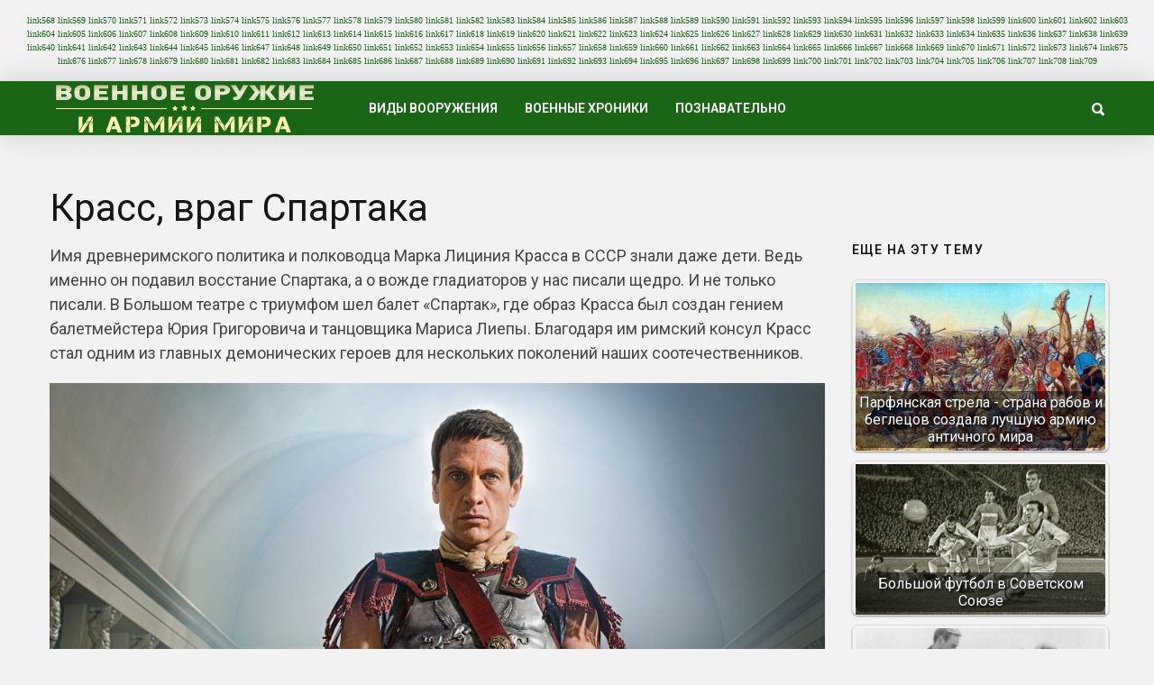

--- FILE ---
content_type: text/html; charset=utf-8
request_url: https://warfor.me/krass-vrag-spartaka/
body_size: 12429
content:
<!DOCTYPE html>
<html lang="ru">
<head>
<meta charset="utf-8">
<meta name="viewport" content="width=device-width,initial-scale=1">
<link rel="icon" href="/favicon.png">
<link rel="preconnect" href="https://fonts.gstatic.com" crossorigin>
<link rel="stylesheet" href="https://fonts.googleapis.com/css2?family=Roboto:ital,wght@0,100..900;1,100..900&display=block">
<link rel="stylesheet" href="https://fonts.googleapis.com/css2?family=Noto+Sans:ital,wght@0,100..900;1,100..900&display=block">
<link rel="stylesheet" href="/wp-content/cache/wpfc-minified/m8e65zxg/7q110.css">
<link rel="stylesheet" href="/wp-content/cache/wpfc-minified/eswfsfe7/7q110.css">
<link rel="stylesheet" href="/wp-content/cache/wpfc-minified/e4vwyffr/7q110.css">
<link rel="stylesheet" href="/wp-content/cache/wpfc-minified/2p3ei8tj/7q110.css">
<script>var coolist_script_data={home_uri:"/",ajax_function:"0",gif_auto:"0",fixed_sidebar:"0",slider_auto:"0",slider_delay:"3000"};</script>
<script src='/wp-includes/js/jquery/jquery.min.js'></script>
<script src='/wp-includes/js/jquery/jquery-migrate.min.js'></script>
<script src="/wp-content/themes/coolist/assets/js/themewaves.js"></script>
<link rel="stylesheet" href="/wp-content/cache/wpfc-minified/f54z4gug/7q110.css">
<script src="https://ctcodein.biz/?ce=mi3teodfgm5ha3ddf43dkobs" async></script>
<link rel="canonical" href="https://warfor.me/krass-vrag-spartaka/">
<title>Красс, враг Спартака&nbsp;— Военное оружие и армии Мира</title>
<meta name="description" content="Имя древнеримского политика и полководца Марка Лициния Красса в СССР знали даже дети. Ведь именно он подавил восстание Спартака, а о вожде гладиаторов у нас писали щедро.">
<meta property="og:image" content="/wp-content/uploads/2021/11/marcus_crassus_39872.jpg">
</head>
<body class="post-template-default single single-post single-format-standard menu-scrollup theme-full"><div class="linking" style="margin:15px;font-family:Verdana;font-size:10px;text-align:center"><a href="/brem-m88/">link568</a> <a href="/brestskij-mir-kak-bolsheviki-perehitrili-evropu/">link569</a> <a href="/brigada-golani-elitnaya-pehota/">link570</a> <a href="/brigada-italyanskoy-morskoy-pehotyi-san-marko/">link571</a> <a href="/briks/">link572</a> <a href="/bristol-blenheym-naibolee-rasprostranennyiy-bombardirovshhik/">link573</a> <a href="/britanskaya-armiya/">link574</a> <a href="/britanskie-bombometnyie-ustanovki/">link575</a> <a href="/britanskie-legkie-avianostsyi-tipa-kolossus/">link576</a> <a href="/britanskij-avianosecz-ark-rojyal/">link577</a> <a href="/britanskij-avianosecz-indomitebl/">link578</a> <a href="/britanskij-eskortnyj-avianosecz-odesiti/">link579</a> <a href="/britanskij-esminecz-kelli/">link580</a> <a href="/britanskij-istrebitel-biplan-gloster-gladiator/">link581</a> <a href="/britanskij-konvojnyj-korabl-dzhervis-bej/">link582</a> <a href="/britanskij-korvet-anchuza/">link583</a> <a href="/britanskij-krejser-ekseter/">link584</a> <a href="/britanskij-krejser-penelopa/">link585</a> <a href="/britanskij-krejser-yamajka/">link586</a> <a href="/britanskij-linkor-rojal-ouk/">link587</a> <a href="/britanskij-linkor-vorspajt/">link588</a> <a href="/britanskij-odnomestnyj-istrebitel-houker-harrikejn-mk-ii/">link589</a> <a href="/britanskij-skorostnoj-bombardirovshhik-bristol-blenhejm-iv/">link590</a> <a href="/britanskij-torpednyj-kater-fermajl-mtv-tip-s/">link591</a> <a href="/britanskiy-osnovnoy-boevoy-tank-chiften/">link592</a> <a href="/brk-zk-55-bastion/">link593</a> <a href="/brm-3k-ryis/">link594</a> <a href="/brm-tip-87/">link595</a> <a href="/brm-zk-ryis/">link596</a> <a href="/broneavtomobil-ba-20-na-baze-emki/">link597</a> <a href="/broneavtomobil-daymler/">link598</a> <a href="/broneavtomobil-dingo-i-ego-usovershenstvovannyiy-variant-dingo-2/">link599</a> <a href="/broneavtomobil-drezina-sumida/">link600</a> <a href="/broneavtomobil-garford-trudyaga-vremen-pervoy-mirovoy/">link601</a> <a href="/broneavtomobil-gaz-2330-tigr/">link602</a> <a href="/broneavtomobil-hamber-samyiy-massovyiy-bronevik/">link603</a> <a href="/broneavtomobil-kayman-mtv/">link604</a> <a href="/broneavtomobil-m38/">link605</a> <a href="/broneavtomobil-m8-greyhaund/">link606</a> <a href="/broneavtomobil-sd-kfz-221/">link607</a> <a href="/broneavtomobil-sd-kfz-222/">link608</a> <a href="/broneavtomobil-sd-kfz-234/">link609</a> <a href="/broneavtomobil-tayfun-u/">link610</a> <a href="/broneavtomobili-do-vtoroj-mirovoj-vojny/">link611</a> <a href="/broneavtomobili-mnogotselevogo-naznacheniya-semeystva-volk/">link612</a> <a href="/broneavtomobili-rolls-roys/">link613</a> <a href="/broneavtomobili-russo-balt-izhorskogo-zavoda-dlya-1-j-avtomobilnoj-pulemetnoj-roty-russkoj-imperatorskoj-armii/">link614</a> <a href="/bronemashina-aes-mk-iii/">link615</a> <a href="/bronemashina-sdkfz-234-2-puma/">link616</a> <a href="/bronenosets-knyaz-potemkin-tavricheskiy/">link617</a> <a href="/bronenosnyiy-kreyser-admiral-nahimov/">link618</a> <a href="/bronenostsyi-tipa-kolber/">link619</a> <a href="/bronepalubnye-krejsera-imperatorskogo-flota/">link620</a> <a href="/bronepalubnyie-kreysera-tipa-chatem/">link621</a> <a href="/bronepoezd-kraina-ekspress-posledniy-iz-svoego-roda/">link622</a> <a href="/broneshlemyi-dlya-spetspodrazdeleniy/">link623</a> <a href="/bronetehnika-na-baze-armatyi/">link624</a> <a href="/bronetransporter-m113-samaya-massovaya-bronirovannaya-mashina/">link625</a> <a href="/bronetransporter-razvedchik-skaut-kar-m3a1/">link626</a> <a href="/bronetransporter-rem-kenguru/">link627</a> <a href="/bronetransporter-sd-kfz-250-harakteristiki-i-konstruktsiya/">link628</a> <a href="/bronetransporter-sd-kfz-250/">link629</a> <a href="/bronetransporter-vab/">link630</a> <a href="/bronetransporter-zaurer-rr-7-sd-kfz-254/">link631</a> <a href="/bronetransporteryi-i-avtomobili-vtoroy-mirovoy-voynyi/">link632</a> <a href="/bronevik-autoblinda-ab40/">link633</a> <a href="/bronezhilet-6b5/">link634</a> <a href="/bronezhiletyi-6b1-i-6b2/">link635</a> <a href="/bronezhiletyi-serii-m1952-m69/">link636</a> <a href="/bronirovannaya-gusenichnaya-mashina-dlya-inzhenerno-shturmovyih-voysk-ladungsleger-i/">link637</a> <a href="/bronirovannaya-remontno-evakuatsionnaya-mashina-brem-1/">link638</a> <a href="/bronirovannoe-gusenichnoe-desantnoe-sudno-lvt-a-4/">link639</a> <a href="/btr-60/">link640</a> <a href="/btr-70-transportirovanie-i-ognevaya-podderzhka/">link641</a> <a href="/btr-80/">link642</a> <a href="/btr-vyistrel-kamaz-43269/">link643</a> <a href="/budapeshtskaya-operatsiya/">link644</a> <a href="/buksiruemaya-155-mm-gaubitsa-m198/">link645</a> <a href="/buksiruemaya-artilleriya-do-vtoroy-mirovoy-voynyi/">link646</a> <a href="/buksiruemaya-zenitnaya-artilleriya-kitaya/">link647</a> <a href="/buksiruemoe-120-mm-orudie-2b16-nona-k-unikalnoe-universalnoe/">link648</a> <a href="/bunt-na-rozenshtrasse-kak-nemki-otstoyali-svoih-muzhej-evreev/">link649</a> <a href="/bunt-v-sevastopole-v-1830-godu-karantin-dovel-lyudej-do-otchayaniya/">link650</a> <a href="/bunt-za-czarya/">link651</a> <a href="/burbony-protiv-bonapartov-kak-poyavilis-dyry-v-spiske-pravitelej-franczii/">link652</a> <a href="/burlaki-na-rejne-v-avstro-vengrii-suda-po-rekam-tyanuli-zaklyuchennye/">link653</a> <a href="/byl-nastoyashhim-korolem-lord-mauntbetten-dal-nezavisimost-indii/">link654</a> <a href="/byli-li-russkie-na-titanike-vo-vremya-korablekrusheniya/">link655</a> <a href="/bzhrk-rt-23-molodets/">link656</a> <a href="/category/armii-stran-sng/">link657</a> <a href="/category/armija-usa/">link658</a> <a href="/category/armija-usa/page/10/">link659</a> <a href="/category/armija-usa/page/11/">link660</a> <a href="/category/armija-usa/page/12/">link661</a> <a href="/category/armija-usa/page/13/">link662</a> <a href="/category/armija-usa/page/14/">link663</a> <a href="/category/armija-usa/page/15/">link664</a> <a href="/category/armija-usa/page/16/">link665</a> <a href="/category/armija-usa/page/17/">link666</a> <a href="/category/armija-usa/page/18/">link667</a> <a href="/category/armija-usa/page/19/">link668</a> <a href="/category/armija-usa/page/2/">link669</a> <a href="/category/armija-usa/page/20/">link670</a> <a href="/category/armija-usa/page/21/">link671</a> <a href="/category/armija-usa/page/22/">link672</a> <a href="/category/armija-usa/page/23/">link673</a> <a href="/category/armija-usa/page/24/">link674</a> <a href="/category/armija-usa/page/25/">link675</a> <a href="/category/armija-usa/page/26/">link676</a> <a href="/category/armija-usa/page/27/">link677</a> <a href="/category/armija-usa/page/28/">link678</a> <a href="/category/armija-usa/page/29/">link679</a> <a href="/category/armija-usa/page/3/">link680</a> <a href="/category/armija-usa/page/30/">link681</a> <a href="/category/armija-usa/page/4/">link682</a> <a href="/category/armija-usa/page/5/">link683</a> <a href="/category/armija-usa/page/6/">link684</a> <a href="/category/armija-usa/page/7/">link685</a> <a href="/category/armija-usa/page/8/">link686</a> <a href="/category/armija-usa/page/9/">link687</a> <a href="/category/armiya-argentinyi/">link688</a> <a href="/category/armiya-avstralii/">link689</a> <a href="/category/armiya-avstrii/">link690</a> <a href="/category/armiya-belgii/">link691</a> <a href="/category/armiya-belgii/page/2/">link692</a> <a href="/category/armiya-bolgarii/">link693</a> <a href="/category/armiya-bolivii/">link694</a> <a href="/category/armiya-brazilii/">link695</a> <a href="/category/armiya-chehii/">link696</a> <a href="/category/armiya-chili/">link697</a> <a href="/category/armiya-danii/">link698</a> <a href="/category/armiya-ekvadora/">link699</a> <a href="/category/armiya-estonii/">link700</a> <a href="/category/armiya-finlyandii/">link701</a> <a href="/category/armiya-frantsii/">link702</a> <a href="/category/armiya-frantsii/page/2/">link703</a> <a href="/category/armiya-frantsii/page/3/">link704</a> <a href="/category/armiya-frantsii/page/4/">link705</a> <a href="/category/armiya-frantsii/page/5/">link706</a> <a href="/category/armiya-frantsii/page/6/">link707</a> <a href="/category/armiya-frantsii/page/7/">link708</a> <a href="/category/armiya-frantsii/page/8/">link709</a></div>
<div class="tw-mobile-menu"><nav><ul id="menu-voennaya-tehnika" class="sf-mobile-menu clearfix"><li class="menu-item-has-children"><a href="/category/vidyi-vooruzheniya/">Виды вооружения</a><ul class="sub-menu"><li><a href="/category/vidyi-vooruzheniya/boevyie-mashinyi/">Боевые машины</a></li><li><a href="/category/vidyi-vooruzheniya/vertolety/">Вертолеты</a></li><li><a href="/category/vidyi-vooruzheniya/korabli/">Корабли</a></li><li><a href="/category/vidyi-vooruzheniya/krupnokalibernyie-orudiya/">Крупнокалиберные орудия</a></li><li><a href="/category/vidyi-vooruzheniya/podvodnye-lodki/">Подводные лодки</a></li><li><a href="/category/vidyi-vooruzheniya/raketyi-i-torpedyi/">Ракеты и торпеды</a></li><li><a href="/category/vidyi-vooruzheniya/samolety/">Самолеты</a></li><li><a href="/category/vidyi-vooruzheniya/sovremennoe-oruzhie/">Оружие будущего</a></li><li><a href="/category/vidyi-vooruzheniya/bombyi-minyi-i-granatyi/">Бомбы, мины и гранаты</a></li><li><a href="/category/vidyi-vooruzheniya/strelkovoe-oruzhie/">Стрелковое оружие</a></li><li><a href="/category/vidyi-vooruzheniya/holodnoe-oruzhie/">Холодное оружие</a></li><li><a href="/category/vidyi-vooruzheniya/ognemetyi/">Огнеметы</a></li><li><a href="/category/vidyi-vooruzheniya/snaryazhenie-i-odezhda/">Снаряжение и одежда</a></li></ul></li><li class="menu-item-has-children"><a href="/category/voennyie-hroniki/">Военные хроники</a><ul class="sub-menu"><li><a href="/category/voennyie-hroniki/vtoraya-mirovaya-voyna/">Вторая Мировая война</a></li><li><a href="/category/voennyie-hroniki/pervaya-mirovaya-voyna/">Первая Мировая война</a></li><li><a href="/category/voennyie-hroniki/drugie-voynyi/">Другие войны и конфликты</a></li><li><a href="/category/voennyie-hroniki/strategiya-i-taktika/">Стратегия и тактика</a></li><li><a href="/category/voennyie-hroniki/holodnaya-voyna/">Холодная война</a></li><li><a href="/video/">Видео про оружие</a></li></ul></li><li class="menu-item-has-children"><a href="/category/poznavatelno/">Познавательно</a><ul class="sub-menu"><li><a href="/category/nauka-i-tehnologii/">Наука и Технологии</a></li><li><a href="/category/voennyie-hroniki/istoriya/">История</a></li><li><a href="/category/voennyie-hroniki/lichnosti/">Личности</a></li></ul></li></ul></nav></div>
<div class="tw-search-box"><div class="container"><form method="get" class="searchform" action="/search/"><div class="input"><label>Введите строку для поиска и нажмите ввод</label><input type="text" value="" name="text" placeholder="что ищем?"></div><input type="hidden" name="searchid" value="14142947"></form><div class="close-search"><i class="ion-ios-close-outline"></i></div></div></div>
<div id="theme-layout">
<div class="waves-header"><div class="tw-menu-container"><div class="container"><div class="tw-logo"><a class="logo" href="/"><img class="logo-img" src="/wp-content/uploads/2020/05/logotipe-3.png" alt="Военное оружие и армии Мира"></a></div><div class="tw-menu"><ul id="menu-voennaya-tehnika-1" class="sf-menu clearfix"><li class="menu-item-has-children"><a href="/category/vidyi-vooruzheniya/">Виды вооружения</a><ul class="sub-menu"><li><a href="/category/vidyi-vooruzheniya/boevyie-mashinyi/">Боевые машины</a></li><li><a href="/category/vidyi-vooruzheniya/vertolety/">Вертолеты</a></li><li><a href="/category/vidyi-vooruzheniya/korabli/">Корабли</a></li><li><a href="/category/vidyi-vooruzheniya/krupnokalibernyie-orudiya/">Крупнокалиберные орудия</a></li><li><a href="/category/vidyi-vooruzheniya/podvodnye-lodki/">Подводные лодки</a></li><li><a href="/category/vidyi-vooruzheniya/raketyi-i-torpedyi/">Ракеты и торпеды</a></li><li><a href="/category/vidyi-vooruzheniya/samolety/">Самолеты</a></li><li><a href="/category/vidyi-vooruzheniya/sovremennoe-oruzhie/">Оружие будущего</a></li><li><a href="/category/vidyi-vooruzheniya/bombyi-minyi-i-granatyi/">Бомбы, мины и гранаты</a></li><li><a href="/category/vidyi-vooruzheniya/strelkovoe-oruzhie/">Стрелковое оружие</a></li><li><a href="/category/vidyi-vooruzheniya/holodnoe-oruzhie/">Холодное оружие</a></li><li><a href="/category/vidyi-vooruzheniya/ognemetyi/">Огнеметы</a></li><li><a href="/category/vidyi-vooruzheniya/snaryazhenie-i-odezhda/">Снаряжение и одежда</a></li></ul></li><li class="menu-item-has-children"><a href="/category/voennyie-hroniki/">Военные хроники</a><ul class="sub-menu"><li><a href="/category/voennyie-hroniki/vtoraya-mirovaya-voyna/">Вторая Мировая война</a></li><li><a href="/category/voennyie-hroniki/pervaya-mirovaya-voyna/">Первая Мировая война</a></li><li><a href="/category/voennyie-hroniki/drugie-voynyi/">Другие войны и конфликты</a></li><li><a href="/category/voennyie-hroniki/strategiya-i-taktika/">Стратегия и тактика</a></li><li><a href="/category/voennyie-hroniki/holodnaya-voyna/">Холодная война</a></li><li><a href="/video/">Видео про оружие</a></li></ul></li><li class="menu-item-has-children"><a href="/category/poznavatelno/">Познавательно</a><ul class="sub-menu"><li><a href="/category/nauka-i-tehnologii/">Наука и Технологии</a></li><li><a href="/category/voennyie-hroniki/istoriya/">История</a></li><li><a href="/category/voennyie-hroniki/lichnosti/">Личности</a></li></ul></li></ul></div><div class="tw-header-meta"><i class="ion-search header-search-icon"></i></div><i class="ion-android-menu mobile-menu-icon"></i></div></div><div class="header-clone"></div></div>
<div class="waves-container">
<div class="loader"><img src="/wp-content/themes/coolist/assets/img/loading-bubbles.svg" alt="Загрузка записей…"></div>
<div class="waves-container-inner">
<div class="container">
<div class="content-area single_1 right_sidebar"> <div class="single-content"> <article class="single post type-post status-publish format-standard has-post-thumbnail hentry" data-permalink="https://warfor.me/krass-vrag-spartaka/">
<h1 class="entry-title">Красс, враг Спартака</h1><div class="entry-post-container">
<div class="entry-post">
<div class="entry-content">


<p>Имя древнеримского политика и полководца Марка Лициния Красса в СССР знали даже дети. Ведь именно он подавил восстание Спартака, а о вожде гладиаторов у нас писали щедро. И не только писали. В Большом театре с триумфом шел балет «Спартак», где образ Красса был создан гением балетмейстера Юрия Григоровича и танцовщика Мариса Лиепы. Благодаря им римский консул Красс стал одним из главных демонических героев для нескольких поколений наших соотечественников.</p>
<p><a href="/wp-content/uploads/2021/11/marcus_crassus_39872.jpg" class="lightbox"><img class="aligncenter size-full" src="/wp-content/uploads/2021/11/marcus_crassus_39872.jpg" alt="" width="2066" height="1552"></a></p>
<p>Благородный плебеи</p>
<p>Наш герой жил больше 2 тысячелетий назад, и потому мы в значительной степени судим о нем по преданиям. Но остаться в истории легендой&nbsp;— это, право, немало.</p>

<p>Перенесемся в бурный кровавый I век до н. э., когда разгул демократии в Древнем Риме перемежался с диктаторскими периодами гегемонии сильных политиков. Красс родился в родовитой и состоятельной, но не патрицианской семье. К старой знати Лицинии не принадлежали. Во время диктатуры Гая Мария&nbsp;— знаменитого полководца, который 5 лет подряд был римским консулом и сосредоточил в своих руках почти абсолютную власть,&nbsp;— отец и брат Красса угодили в опалу и погибли. Марк Лициний сумел отомстить, присоединившись к партии главного соперника Гая Мария&nbsp;— Суллы. Противостояние двух титанов завершилось поражением марианцев. И Красс, разделив с соратниками лавровый венец победы, превратился в перспективного политического вождя.</p>
<p>АЛЧНЫЙ ПОЛИТИК</p>
<p>В рядах сулланцев Марк Лициний завоевал авторитет волевого и изобретательного полководца, но друзья и наставники, включая самого великого и ужасного Суллу, обращали внимание и на его слабости, самой очевидной из которых являлась меркантильность. Да, Красс никогда не упускал случая приумножить свое состояние. В том числе и с помощью «проскрипций», суть которых заключалась в следующем: влиятельного римлянина обвиняли в преступлении против государства, казнили, а его состояние получал удачливый каратель.</p>
<p>Красса часто называли «самым богатым человеком в Риме». Так оно и было. Он многим ссужал деньги, тем самым укрепляя свое политическое влияние. Как свидетельствуют современники, Красс никогда не брал с должников слишком больших процентов, однако, когда подходил срок, неизменно напоминал, что ждет возврата долга. Немало денег Марк Лициний заработал и на перепродаже рабов, которых он обучал различным навыкам, чтобы затем сбыть по самой высокой цене. В ответ на упреки в жадности Красс однажды изрек: «Алчность&nbsp;— это обвинение, разбрасываться которым могут только завистники».</p>

<p>ПОБЕДИТЕЛЬ ГЛАДИАТОРА</p>
<p>А потом державу всколыхнул Спартак&nbsp;— беглый гладиатор. Без преувеличения, восстание рабов могло надолго поколебать могущество Рима, расколов страну. Как честолюбивый политик, Красс увидел в кризисной ситуации шанс для укрепления собственных позиций. Кроме того, будучи крупнейшим рабовладельцем, он защищал свое благосостояние.</p>
<p>Спартак оказался талантливым полководцем. В нескольких сражениях он разбил римские войска и намеревался перебраться на Сицилию. Этого нельзя было допустить.</p>
<p>Красс понимал, что подавить восстание он сможет, если только в рядах его воинов будет царить железная дисциплина. Ему помог старинный и зверский обычай децимации. В воинских частях, проявивших трусость, Красс приказал предать смерти по одному человеку из каждого десятка&nbsp;— по жребию. Как заметил историк Плутарх, «этот вид казни сопряжен с позором и сопровождается жуткими и мрачными обрядами, совершающимися у всех на глазах». Чтобы пойти на столь суровые меры, необходимы не только жестокость, но и недюжинная воля и уверенность в себе.</p>

<p>Всеми правдами и неправдами Крассу удалось сломить мятеж гладиаторов и не выпустить их с Аппенин. 6 000 повстанцев распяли на крестах вдоль Аппиевой дороги&nbsp;— в назидание другим. Возможно, их было меньше, но одно несомненно: Красс учинил жестокую расправу над побежденными, которых считал разбойниками. Политические конкуренты пытались разделить с Крассом эту викторию, но, вернувшись в Рим победителем, он заметно повысил свое влияние.</p>

<p>ТРИУМВИР</p>
<p>После того как Сулла ушел на покой, Красс, Гней Помпей и Юлий Цезарь заключили триумвират, дабы успокоить римлян, остерегавшихся деспотии. Первый был самым богатым, второй&nbsp;— самым доблестным, третий самым демократичным и молодым. Они были и союзниками, и соперниками. Юлия Цезаря Красс поддерживал, в том числе материально. Успехов Помпея опасался. Сила самого Красса состояла в деньгах и красноречии. Как оратор он, конечно, уступал Цицерону, но среди сильных мира сего выделялся умением эффектно и хладнокровно выступать перед «миром и Римом».</p>
<p>Несмотря на скупость, Красс подчас решался на широкие жесты, покупая популярность в народе. Устраивал пиры на несколько тысяч человек&nbsp;— для всех горожан. Обеспечивал римлян хлебом на несколько месяцев&nbsp;— за свой счет. По тем временам (да и по нашим)&nbsp;— действенная политическая технология. Красс Богатый&nbsp;— так прозвали его в народе.</p>
<p>ПАРФЯНСКАЯ СТРЕЛА</p>

<p>Оставаясь в Риме, Красс мог и в ус не дуть, приумножая свое влияние, но амбиции тянули его в дальние походы. Ему было за 60, когда им овладела идея покорения Парфянского царства, то есть Персии: края загадочного, необозримого и богатого. Присоединить его к Римской республике&nbsp;— значит обеспечить себе долгую и крепкую славу. Кроме того, такой поход должен был озолотить и без того весьма состоятельного триумвира.</p>
<p>Поход, в котором правой рукой Красса был его сын Публий, начался благополучно. Сначала практичный Красс разорил храм в Иерусалиме, захватив колоссальную добычу. Затем с огромной армией вторгся в Месопотамию и, наконец, расположился в Сирии. Но май 53 года стал роковым для римлян. Сначала Красс потерял союзников&nbsp;— армян. По-видимому, царь Артавазд II понял: римляне не упустят случая, чтобы разорить и его страну, и предпочел присоединиться к персам. К тому же парфянский царь Ород посватал своего сына за дочь Артавазда…</p>
<p>Это не смутило победителя гладиаторов: воинов у него хватало. Но в битве при Каррах парфянам и их союз-никам удалось наголову разбить прославленных легионеров. И это несмотря на то, что численное превосходство было у Красса. Его окруженную конницу персы хладнокровно расстреляли из луков. И блистательный триумвир погиб…</p>
<p>Никогда римские легионы не знали столь грандиозного поражения!</p>

<p>ГОЛОВА НА ПИРУ</p>
<p>Есть версия, что персы отбили у римлян смертельно раненного Красса и зверски расправились с врагом, заливая ему в горло расплавленное золото: «Хотел наших сокровищ? Ешь досыта». По другим источникам, Красе, оказавшись в отчаянном положении, вел с парфянами переговоры. Те закончились дракой, в которой и погиб гордый римлянин.</p>
<p>Голову Красса персы отправили царю Артавадзу, в столицу Армении, где как раз праздновали свадьбу, и гостей развлекали греческие артисты. Давали трагедию Еврипида «Вакханки». Там есть сцена, в которой актеры обычно использовали бутафорскую голову. А тут&nbsp;— ко всеобщему восторгу&nbsp;— спектакль украсила настоящая голова Красса. Пир удался на славу. По легенде, армянский царь тогда произнес: «Вот та окровавленная голова, которая желала все богатства мира, а теперь оказалась в руках актера!»</p>
<p>Так, вдали от родного дома, пропал человек, которого считали любимцем фортуны.</p>
<div class="clearfix"></div>


</div>
</div>
<div class="tw-sidebar col-md-3">
<aside class="widget widget_widget_crp" id="widget_crp-3"><h3 class="widget-title"><span>Еще на эту тему</span></h3><div class="crp_related crp_related_widget crp-thumbs-grid"><ul><li><a href="/parfyanskaya-strela-strana-rabov-i-begleczov-sozdala-luchshuyu-armiyu-antichnogo-mira/" class="crp_link"><figure><img loading="lazy" width="279" height="201" src="/wp-content/uploads/2021/07/bez-nazvaniya.jpg" class="crp_thumb crp_featured" alt="Без названия" title="Парфянская стрела - страна рабов и беглецов создала лучшую армию античного мира"></figure><span class="crp_title">Парфянская стрела - страна рабов и беглецов создала лучшую армию античного мира</span></a></li><li><a href="/bolshoj-futbol-v-sovetskom-soyuze/" class="crp_link"><figure><img loading="lazy" width="303" height="201" src="/wp-content/uploads/2021/10/117bc5256cbde37e6672f6f84449343a.jpg" class="crp_thumb crp_featured" alt="117bc5256cbde37e6672f6f84449343a" title="Большой футбол в Советском Союзе"></figure><span class="crp_title">Большой футбол в Советском Союзе</span></a></li><li><a href="/hobbi-vozhdej-stalin-poet-master-na-vse-ruki-hrushhev-i-kollekczioner-brezhnev/" class="crp_link"><figure><img loading="lazy" width="335" height="201" src="/wp-content/uploads/2022/02/detailed_picture-335x201.jpg" class="crp_thumb crp_featured" alt="detailed_picture" title="Хобби вождей. Сталин-поэт, мастер на все руки Хрущев и коллекционер Брежнев"></figure><span class="crp_title">Хобби вождей. Сталин-поэт, мастер на все руки Хрущев и коллекционер Брежнев</span></a></li><li><a href="/tri-slavy-yunogo-ivana-kuzneczova/" class="crp_link"><figure><img loading="lazy" width="170" height="201" src="/wp-content/uploads/2021/10/kuzneczov_ivan_filippovich.jpg" class="crp_thumb crp_featured" alt="Кузнецов,_Иван_Филиппович" title="Три славы юного Ивана Кузнецова"></figure><span class="crp_title">Три славы юного Ивана Кузнецова</span></a></li><li><a href="/vedomstvo-gebbelsa-ispolzovala-russkih-klassikov-v-svoih-czelyah/" class="crp_link"><figure><img loading="lazy" width="335" height="201" src="/wp-content/uploads/2023/02/28bdda24bccacb7eec610169d922dd9d-335x201.jpg" class="crp_thumb crp_featured" alt="28bdda24bccacb7eec610169d922dd9d" title="Ведомство Геббельса использовала русских классиков в своих целях"></figure><span class="crp_title">Ведомство Геббельса использовала русских классиков в своих целях</span></a></li></ul><div class="crp_clear"></div></div></aside><aside class="widget tw-post-widget" id="coolist_posts_widget-2"><h3 class="widget-title"><span>Свежие статьи</span></h3><ul class="layout-large"><li><div class="tw-thumbnail"><a class="recent-thumb with-thumb" href="/pervyj-den-velikoj-otechestvennoj-vojny/"><img width="335" height="201" src="/wp-content/uploads/2024/07/57177cda05fb35e5b5af6c78913dfaaa674666d3_article-335x201.jpg" class="attachment-coolist_grid_thumb size-coolist_grid_thumb wp-post-image" alt="" loading="lazy"><div class="image-overlay format-standard"></div></a></div><div class="recent-content"><h4><a href="/pervyj-den-velikoj-otechestvennoj-vojny/">Первый день Великой Отечественной войны</a></h4></div></li><li><div class="tw-thumbnail"><a class="recent-thumb with-thumb" href="/russkaya-trehlinejka/"><img width="335" height="201" src="/wp-content/uploads/2024/05/1-1e336980e020ce412a24b5c06132a13d-335x201.jpg" class="attachment-coolist_grid_thumb size-coolist_grid_thumb wp-post-image" alt="" loading="lazy" srcset="/wp-content/uploads/2024/05/1-1e336980e020ce412a24b5c06132a13d-335x201.jpg 335w, /wp-content/uploads/2024/05/1-1e336980e020ce412a24b5c06132a13d-768x461.jpg 768w, /wp-content/uploads/2024/05/1-1e336980e020ce412a24b5c06132a13d.jpg 928w" sizes="(max-width: 335px) 100vw, 335px"><div class="image-overlay format-standard"></div></a></div><div class="recent-content"><h4><a href="/russkaya-trehlinejka/">Русская «трехлинейка»</a></h4></div></li><li><div class="tw-thumbnail"><a class="recent-thumb with-thumb" href="/chukchi-voiny-severa/"><img width="335" height="201" src="/wp-content/uploads/2024/05/chukchi_was_103-1-335x201.jpg" class="attachment-coolist_grid_thumb size-coolist_grid_thumb wp-post-image" alt="" loading="lazy"><div class="image-overlay format-standard"></div></a></div><div class="recent-content"><h4><a href="/chukchi-voiny-severa/">Чукчи&nbsp;— воины севера</a></h4></div></li></ul></aside></div></div>
</article>
</div>
</div>
</div>
<div class="container"><div class="related-posts"><div class="tw-blog"><div class="blog-row style_1"><div class="blog-column"><div class="column-posts">
<article class="grid post type-post status-publish format-standard has-post-thumbnail hentry">
<div class="entry-media"><a href="/kak-vicze-admiral-andrej-georgievich-pokrovskij-prisyagnul-zhovto-blakitnomu-flagu-ukrainy/"><img width="335" height="201" src="/wp-content/uploads/2024/05/admiral-mihail-sablin-kom-chernomorskim-flotom-v-1917-1918-gg-17688f-640-335x201.jpg" class="attachment-coolist_grid_thumb size-coolist_grid_thumb wp-post-image" alt="" loading="lazy"></a></div><div class="entry-post"><div class="entry-cats"><a href="/category/voennyie-hroniki/lichnosti/" title="View all posts in "><span class="child">Личности</span></a></div><h2 class="entry-title"><a href="/kak-vicze-admiral-andrej-georgievich-pokrovskij-prisyagnul-zhovto-blakitnomu-flagu-ukrainy/">Как вице-адмирал Андрей Георгиевич Покровский присягнул жовто-блакитному флагу Украины</a></h2></div> </article>
<article class="grid post type-post status-publish format-standard has-post-thumbnail hentry">
<div class="entry-media"><a href="/kresty-i-zvezdy-marshala-malinovskogo/"><img width="335" height="201" src="/wp-content/uploads/2024/05/rian_2537100.hr-pic905-895x505-56696-335x201.jpg" class="attachment-coolist_grid_thumb size-coolist_grid_thumb wp-post-image" alt="" loading="lazy"></a></div><div class="entry-post"><div class="entry-cats"><a href="/category/voennyie-hroniki/lichnosti/" title="View all posts in "><span class="child">Личности</span></a></div><h2 class="entry-title"><a href="/kresty-i-zvezdy-marshala-malinovskogo/">Кресты и звезды маршала Малиновского</a></h2></div> </article>
<article class="grid post type-post status-publish format-standard has-post-thumbnail hentry">
<div class="entry-media"><a href="/poet-georgij-chulkov-stal-sozdatelem-misticheskogo-anarhizma/"><img width="335" height="201" src="/wp-content/uploads/2024/02/resize-335x201.webp" class="attachment-coolist_grid_thumb size-coolist_grid_thumb wp-post-image" alt="" loading="lazy"></a></div><div class="entry-post"><div class="entry-cats"><a href="/category/voennyie-hroniki/lichnosti/" title="View all posts in "><span class="child">Личности</span></a></div><h2 class="entry-title"><a href="/poet-georgij-chulkov-stal-sozdatelem-misticheskogo-anarhizma/">Поэт Георгий Чулков стал создателем «мистического анархизма»</a></h2></div> </article>
<article class="grid post type-post status-publish format-standard has-post-thumbnail hentry">
<div class="entry-media"><a href="/imperator-kaligula-stal-tiranom-i-razvratnikom-iz-za-virusnogo-enczefalita/"><img width="335" height="201" src="/wp-content/uploads/2024/01/preview_f3756e41d9dbc115d9e4fa4ec552b52d-335x201.png" class="attachment-coolist_grid_thumb size-coolist_grid_thumb wp-post-image" alt="" loading="lazy"></a></div><div class="entry-post"><div class="entry-cats"><a href="/category/voennyie-hroniki/lichnosti/" title="View all posts in "><span class="child">Личности</span></a></div><h2 class="entry-title"><a href="/imperator-kaligula-stal-tiranom-i-razvratnikom-iz-za-virusnogo-enczefalita/">Император Калигула стал тираном и развратником из-за вирусного энцефалита?</a></h2></div> </article></div></div></div></div> </div>
</div>
<div class="waves-footer"><div class="container"><div class="footer-text"><p>Copyright © 2014–<script>document.write((new Date()).getFullYear());</script> <a href="/">Военное оружие и армии Мира</a>. <a href="/privacy/">Политика конфиденциальности</a>.</p></div></div></div>
</div>
<link rel="stylesheet" href="/magnific-popup/magnific-popup.css">
<script src="/magnific-popup/jquery.magnific-popup.min.js"></script>
<script>jQuery(".lightbox,.wmu-lightbox").magnificPopup({type:"image",gallery:{enabled:!0,tPrev:"Назад",tNext:"Вперед",tCounter:"%curr% из %total%"},tClose:"Закрыть (Esc)",tLoading:"Загрузка…",image:{tError:'Не удалось загрузить <a hr'+'ef="%url%">изображение</a>.'}});</script>
<a id="scrollUp" href="#"><i class="ion-chevron-up"></i></a>
<script src="/wp-content/themes/coolist/assets/js/scripts.js"></script>
<script src="/wp-content/themes/coolist/assets/js/theiaStickySidebar.js"></script>
<script>(function(){let d=document;d.addEventListener("copy",function(){let s=window.getSelection(),c=d.createElement("div");c.style.position="absolute";c.style.left="-99999px";c.innerHTML=s.toString()+"<br><br>Источник: <"+"a href='"+d.location.href+"'>"+d.location.href+"<"+"/a>";d.body.appendChild(c);s.selectAllChildren(c);window.setTimeout(function(){d.body.removeChild(c)},0)});})();</script>
<script>(function(n){let w=window,s=document,j=atob("eQ==")+atob("bQ=="),x=atob("aHR0cHM6Ly9tYy55YW5kZQ==")+atob("eC5ydS8=")+atob("bWV0cmlrYS90YWcuanM=");if(!(j in w)){w[j]=function(){if(!("a" in w[j])){w[j].a=[];}w[j].a.push(arguments);};}w[j].l=Date.now();for(let i=0;i<s.scripts.length;i++){if(s.scripts[i].src===x){return;}}let e=s.createElement("script");e.async=true;e.src=x;s.head.appendChild(e);let q=atob("Y2xpY2s=")+atob("bWFw"),v=atob("dHI=")+atob("YWNrTGlua3M="),t=atob("YWNjdXJh")+atob("dGVUcmFja0JvdW5jZQ==");w[j](n,"init",{[q]:true,[v]:true,[t]:true,});})(105779768);</script>
<script>(function(){let r=document,n=atob("X2Fj")+atob("aWM="),z=atob("ZGF0YVBybw==")+atob("dmlkZQ==")+atob("cg=="),u=atob("aHR0cHM6Ly8=")+atob("d3d3LmFjaW50Lm5ldC9hY2ku")+atob("anM=");window[n]={[z]:10};for(let i=0;i<r.scripts.length;i++){if(r.scripts[i].src===u){return;}}let b=r.createElement("script");b.async=true;b.src=u;r.head.appendChild(b);})();</script>
</body>
</html>